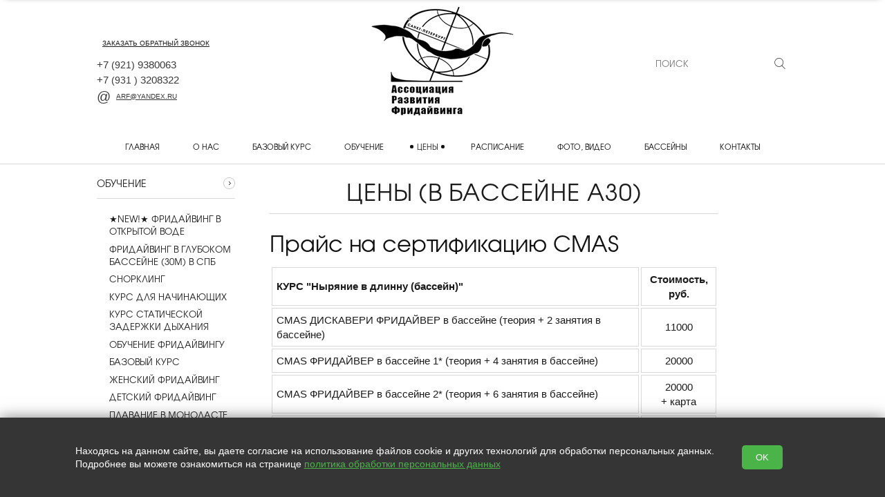

--- FILE ---
content_type: text/html; charset=utf-8
request_url: https://arfspb.ru/ceny
body_size: 7091
content:
<!doctype html>
<html lang="RU">
<head>
	<meta charset="utf-8">
	<title>Цены на обучение по фридайвингу в СПб | бассейн А30</title>
	
  <meta name='description' content='В данном разделе вы найдете все цены на курсы по фридайвингу.'> 
	
	<!-- <meta name="viewport" content="width=1200"> -->
	<link rel="stylesheet" href="https://cdn.from.pm/jupiter/CSS/open_black.css"/>
	<script>(function(w,d,u){w.readyQ=[];w.bindReadyQ=[];function p(x,y){if(x=="ready"){w.bindReadyQ.push(y);}else{w.readyQ.push(x);}};var a={ready:p,bind:p};w.$=w.jQuery=function(f){if(f===d||f===u){return a}else{p(f)}}})(window,document)</script><meta name='yandex-verification' content='9269c50e5c471f40' />


	<!--[if IE]><script src="js/html5shiv.js"></script><![endif]-->
	<link rel="icon" type="image/png" sizes="16x16" href="//a4.from.pm/a4/mv0000018191er/config/default/1/favicon/1/jupiter/16.png" />
<link rel="icon" type="image/png" sizes="120x120" href="//a4.from.pm/a4/mv0000018191er/config/default/1/favicon/1/jupiter/120.png" />
<link rel="apple-touch-icon" sizes="57x57" href="//a4.from.pm/a4/mv0000018191er/config/default/1/favicon/1/jupiter/57.png" />
<link rel="apple-touch-icon" sizes="114x114" href="//a4.from.pm/a4/mv0000018191er/config/default/1/favicon/1/jupiter/114.png" />
<link rel="apple-touch-icon" sizes="144x144" href="//a4.from.pm/a4/mv0000018191er/config/default/1/favicon/1/jupiter/144.png" />
  	
	<link rel="canonical" href="https://arfspb.ru/ceny" />

	 <meta name="viewport" content="width=device-width, initial-scale=1, user-scalable=no">
	 <!-- Open Graph -->
    <meta property="og:type" content="website" />
<meta property="og:title" content="Цены на обучение по фридайвингу в СПб | бассейн А30" />
<meta property="og:description" content="В данном разделе вы найдете все цены на курсы по фридайвингу." /> 
<meta property="og:site_name" content="Школа фридайвинга" />
<meta property="og:url" content="https://arfspb.ru/ceny" /> 
<meta property="og:image" content="//a4.from.pm/a4/mv0000018191er/config/default/1/logo/1/jupiter/small.png"/>
    <script>function PMReachTarget(target){  try {  yaCounter45084027.reachGoal(target); } catch(err){ }  }</script>
    
</head>
<body>

<div class="slice">
    <div class="wrapper">
        <div class="pm_stickyPanel wrapper" id="sticky">
            <div class="frames">

                <div class="items wrapper">
                </div>
            </div>
        
        <div class="stickymenu">
            <div class="stickyHamburger">
                <button class="c-hamburger c-hamburger--htx">
                    <span></span>
                </button>
            </div>
            <div class="phones" style="display: flex;justify-content: space-around;width: 29%;">
            </div>
            <div class="callback"></div>
            <div class="search">
            </div>
            <a class="cartholder" href="/cart"></a>
        </div>
    </div>
    </div>
</div>
<div class="pm_slidingPanel">
	<div class="frames"></div>
</div>
<div class="pm_bodyContent">
<div class="body_wrapper">
	<div class="header">
		<div class="table">
			<div class="tr">
				<div class="td header-left">
            
            <div class="callbackHolder">
    <a href="#" class="header-callback showpopup"><i></i>заказать обратный звонок</a>
	<div class="popup popup-callback">
		<span class="arrow"></span>
		<a href="#" class="popup-close">×</a>
		<div id="callback_content">
			<form method="POST" action="/callback" rel="noindex nofollow" id="callback_form" class="validate ajax">
				<p class="popup-input">
					<label>Ваше имя *</label>
					<input type="text" name="name"  data-valid="^.{1,100}$"/> 
				</p>
				<p class="popup-input">
					<label>Контактный телефон *</label>
					<input type="text" name="phone" data-valid="^.{1,100}$" />
				</p>
				<p class="popup-input">							
					<label>Удобное время для звонка</label>
					<input class="input-small" type="text" name="time" /> 
				</p>
				
			<div class='popup-input'>
				<input class='checkbox' name='agree'  type='checkbox'   data-valid='1' /> 
				<label class='label-small'>Нажимая на кнопку, вы даете согласие на обработку своих</label> <a target='_blank' href='/legal' class='legal'>персональных данных</a> *
			</div>
			
				<p class="popup-input">
					<label>Проверка: </label><span class="captchaImage"></span> <input type="text" class="input-small" name="captcha" data-valid="^[\d]{4}$"/>
				</p>
				<p class="popup-input">
					* - обязательно к заполнению
				</p>
				<input type="submit" class="button button-sm" value="Заказать" />						
			</form>
		</div>
	</div>
</div><a href='tel:+79219380063' class='header-phone pm-phone-1'>
+7 
<span>(921)</span> 
9380063</a><br>

<a href='tel:+7 931 3208322' class='header-phone pm-phone-2'>
+7  
<span>(931 )</span> 
3208322</a><br>
<a href='mailto:arf@yandex.ru' class='email'><i></i>arf@yandex.ru</a>
				</div>

				<div class="td header-center">
					
            
            <a href='/'>
              <img src='//a4.from.pm/a4/mv0000018191er/config/default/1/logo/1/jupiter/small.png' alt='' title='' />
            </a>
            
					<p class="header-slogan"></p>				
				</div>
				<div class="td header-right">
					<div class="search">
    <form action="/search">
        <input type="text" name="text" value="" placeholder="поиск">
        <input type="hidden"  name="searchid" value="2304673">
        <input type="submit"  value="">
    </form>           
</div>
				</div>
			</div>
		</div>		
	</div>

	<!-- BEGIN nav -->
<div class="nav">
	<div class="nav-line">
		<div class="flex-container">
			<div class="flex-item hamburgerHolder">
				<button class="c-hamburger c-hamburger--htx">
					<span>toggle menu</span>
				</button>
			</div>
			<div class="mobileIcons shop-informer">
				<a href="" class="mobile callback-icon"></a>
				
				
			</div>
		</div>
		<a href='/' class='flex-item menuitem' >Главная</a><a href='/o-nas' class='flex-item menuitem' >О нас</a><a href='/bazovyj-kurs' class='flex-item menuitem' >Базовый курс</a><a href='/trenirovki' class='flex-item menuitem' >Обучение</a><span  class='flex-item menuitem is-active'>Цены</span><a href='/raspisanie' class='flex-item menuitem' >Расписание</a><a href='/gallery' class='flex-item menuitem' >Фото, видео</a><a href='/bassejn-dlya-freedivinga' class='flex-item menuitem' >Бассейны</a><a href='/kontakty' class='flex-item menuitem' >Контакты</a>
	</div>		
</div>
<!-- END nav -->

	
	<div class="content ">
	
  <div class="content ">
  <!-- BEGIN l -->
  <div class="layout ">
      <div class="layout-wrapper">
      <!-- BEGIN l-col1 -->
          
        
<div class='column narrow left'>
<div class="block">
	<span class="block-header" >
		<div class="block-caption-md align-l"> Обучение</div>
		<span class="block-goto"></span>
	</span>

	<ul class="menu">
	<li>
	<a href='/fridajving-v-otkrytyh-vodoemah' class="menu-item    ">★NEW!★ Фридайвинг в открытой воде<span class="icon-arrow"></span></a>
	
</li> <li>
	<a href='/fridajving-v-glubokom-basseyne' class="menu-item    ">Фридайвинг в глубоком бассейне (30м) в СПб<span class="icon-arrow"></span></a>
	
</li> <li>
	<a href='/snorkling-spb-obuchenie' class="menu-item    ">Снорклинг<span class="icon-arrow"></span></a>
	
</li> <li>
	<a href='/fridajving-dlya-novichkov' class="menu-item    ">Курс для начинающих<span class="icon-arrow"></span></a>
	
</li> <li>
	<a href='/kurs-staticheskoj-zaderzhki-dyhaniya' class="menu-item    ">Курс статической задержки дыхания<span class="icon-arrow"></span></a>
	
</li> <li>
	<a href='/trenirovki' class="menu-item    ">Обучение фридайвингу<span class="icon-arrow"></span></a>
	
</li> <li>
	<a href='/bazovyj-kurs' class="menu-item    ">Базовый курс<span class="icon-arrow"></span></a>
	
</li> <li>
	<a href='/zhenskij-fridajving-v-spb' class="menu-item    ">Женский фридайвинг<span class="icon-arrow"></span></a>
	
</li> <li>
	<a href='/fridajving-dlya-detej' class="menu-item    ">Детский фридайвинг<span class="icon-arrow"></span></a>
	
</li> <li>
	<a href='/podvodnoe-plavanie-v-monolaste-v-spb' class="menu-item    ">Плавание в моноласте <span class="icon-arrow"></span></a>
	
</li> <li>
	<a href='/jekstremalnyj-sertifikat-podarok' class="menu-item    ">Подарочный сертификат<span class="icon-arrow"></span></a>
	
</li> 
	</ul>
</div><div class="block">
	<a href="/gallery"  class="block-header">
		<div class="block-caption-md align-l ">Фото, видео</div>
		<span class="block-goto"></span>
	</a>
	<!-- BEGIN block-content -->
	<div class="block-content">
		<!-- BEGIN news -->
<div class="news">
	<div class="news-header">
	    
		<a href="/gallery/open/4" class="title">Фридайвинг в мире</a>									
	</div>

	<div class="news-info">
		<a href='/gallery/open/4'><img src='//a4.from.pm/a4/mv0000018191er/gallery/albums/4/images/1/jupiter/small.jpg' alt='' /></a>
		<div class="news-text">
			
		</div>
		<div class="button-r">
			<a href="/gallery/open/4" class="button button-sm">Подробнее</a>
		</div>
	</div>
</div>
<!-- END news -->
	</div>
	<!-- END block-content -->
</div>
<!-- END block -->
</div>
        <div class='column spacer'></div>
          <div class="column 
	
	large
	">
	<!-- BEGIN block -->
	<div class="block">
		<div class="block-header">
			<h1 class="align-c">Цены (в бассейне А30)</h1>							
		</div>
		<div class="breadcrumbs"></div>
		<!-- BEGIN block-content -->
		<div class="block-content divider">
			<h2>Прайс на сертификацию&nbsp;CMAS&nbsp;</h2>
<table width="100%">
<tbody>
<tr>
<td><strong>КУРС "Ныряние в длинну (бассейн)"</strong></td>
<td class="center"><strong>Стоимость, руб.</strong></td>
</tr>
<tr>
<td width="491">CMAS ДИСКАВЕРИ ФРИДАЙВЕР в бассейне&nbsp;(теория + 2 занятия в бассейне)</td>
<td width="83" class="center">11000</td>
</tr>
<tr>
<td width="491">CMAS ФРИДАЙВЕР в бассейне 1*&nbsp;(теория + 4 занятия в бассейне)</td>
<td width="83" class="center">20000</td>
</tr>
<tr>
<td width="491">CMAS ФРИДАЙВЕР в бассейне 2*&nbsp;(теория + 6 занятия в бассейне)</td>
<td width="83" class="center">20000<br /> + карта</td>
</tr>
<tr>
<td width="491">КОРОТКИЙ КУРС 2* в бассейне&nbsp;для регулярно посещающих тренировки&nbsp;(теория + 2 занятия в бассейне)</td>
<td width="83" class="center">9500<br /> + карта</td>
</tr>
<tr>
<td width="491"><span>Курс CMAS фридайвер 1* индивидуальное обучение</span></td>
<td width="83" class="center">30000</td>
</tr>
<tr>
<td width="491"><span>Индивидуальная тренировка по фридайвингу (длина)</span></td>
<td width="83" class="center">4500</td>
</tr>
<tr>
<td colspan="2"><strong>КУРС "Ныряние в глубину" (открытая вода или бассейн)</strong></td>
</tr>
<tr>
<td width="491">CMAS ДИСКАВЕРИ ФРИДАЙВЕР&nbsp;(теория + 2 фридайвинг сессии)</td>
<td width="83" class="center">15000<br /> + карта</td>
</tr>
<tr>
<td width="491">CMAS ФРИДАЙВЕР 1*&nbsp;(теория + 4 фридайвинг сессии)</td>
<td width="83" class="center">29900<br /> + карта</td>
</tr>
<tr>
<td width="491">CMAS ФРИДАЙВЕР 2*&nbsp;(теория + 4 фридайвинг сессии)</td>
<td width="83" class="center">29900<br /> + карта</td>
</tr>
<tr>
<td width="491">CMAS ФРИДАЙВЕР 3*&nbsp;(теория + 4 фридайвинг сессии)</td>
<td width="83" class="center">29900<br /> + карта</td>
</tr>
<tr>
<td width="491">ИНСТРУКТОРСКИЙ КУРС&nbsp;(теория + фридайвинг сессии)</td>
<td width="83" class="center">58000<br /> + карта</td>
</tr>
<tr>
<td width="491">СЕРТИФИКАТ (ПЛАСТИКОВАЯ КАРТА)&nbsp;(изготовление сертификата - пластиковой карты)</td>
<td width="83" class="center">5000</td>
</tr>
<tr>
<td colspan="2" width="574"><strong>ДОПОЛНИТЕЛЬНО</strong></td>
</tr>
<tr>
<td width="491">CMAS ФРИДАЙВЕР 3* + ИНСТРУКТОРСКИЙ КУРС&nbsp;(теория + фридайвинг сессии)</td>
<td width="83" class="center">68 000<br /> + карта</td>
</tr>
<tr>
<td width="491">КРОСС-КУРС ИНСТРУКТОРА&nbsp;(Перевод из других систем)</td>
<td width="83" class="center">19 900<br /> + карта</td>
</tr>
<tr>
<td width="491">КРОСС-КУРС CMAS ФРИДАЙВЕР 1*, 2*&nbsp;(Перевод из других систем)</td>
<td width="83" class="center">10 000<br /> + карта</td>
</tr>
<tr>
<td width="491">КРОСС-КУРС CMAS ФРИДАЙВЕР 3*&nbsp;(Перевод из других систем)</td>
<td width="83" class="center">18 500<br /> + карта</td>
</tr>
</tbody>
</table>
<p></p>
<h2>А-30 глубоководный бассейн для всех (без опыта)</h2>
<h3>РАЗОВОЕ ЗАНЯТИЕ. На буйке 12 метров или 30 метров</h3>
<table width="100%">
<tbody>
<tr>
<td width="491"><strong>ВРЕМЯ / УСЛУГА</strong></td>
<td width="83" class="center"><strong>ЦЕНА (₽)</strong></td>
</tr>
<tr>
<td width="491">Будние дни, день</td>
<td class="center">4900</td>
</tr>
<tr>
<td width="491">Выходные и праздничные дни</td>
<td class="center">5900</td>
</tr>
</tbody>
</table>
<h3>Дополнительно</h3>
<table width="100%">
<tbody>
<tr>
<td width="491"><strong>ВРЕМЯ / УСЛУГА</strong></td>
<td width="83" class="center"><strong>ЦЕНА (₽)</strong></td>
</tr>
<tr>
<td width="491">Индивидуальное занятие<br /> Все дни с 7:00 до 23:00</td>
<td class="center">8500</td>
</tr>
<tr>
<td width="491">Занятие по снорклингу<br /> по расписанию</td>
<td class="center">2000</td>
</tr>
<tr>
<td width="491">Посещение мастер-классов или специализированных занятий (продувка, брасс, постановка техники)</td>
<td class="center">6000</td>
</tr>
<tr>
<td width="491">Подарочный сертификат на разовое индивидуальное посещение</td>
<td class="center">8500</td>
</tr>
<tr>
<td width="491">Обучение по системе SMAS курс "Дискавери"</td>
<td class="center">16000</td>
</tr>
<tr>
<td width="491">Обучение по системе SMAS курс 1,2,3 уровень.</td>
<td class="center">35000</td>
</tr>
<tr>
<td width="491"><span>Курс CMAS фридайвер 1* индивидуальное обучение</span></td>
<td class="center">30000</td>
</tr>
<tr>
<td width="491"><span>Индивидуальная тренировка по фридайвингу (длина)</span></td>
<td class="center">4500</td>
</tr>
<tr>
<td width="491">Обучение по системе SMAS инструкторский курс</td>
<td class="center">65000</td>
</tr>
<tr>
<td width="491">Кросс-курс по переводу из других инструкторских систем</td>
<td class="center">19900+5000 (карта)</td>
</tr>
<tr>
<td width="491">Посещение членами команды А30 или сотрудниками бассейна</td>
<td class="center">3500</td>
</tr>
<tr>
<td width="491">Подарочный сертификат на комплексный тур (5 дней) в Баренцевом море</td>
<td class="center">100000</td>
</tr>
<tr>
<td width="491">Подарочный сертификат на 1 нырятельную сессию на озере "Длинное" (ЛО)</td>
<td class="center">8500</td>
</tr>
<tr>
<td width="491">Ночной фридайвинг (подводное ориентирование, стрельба по мишеням)</td>
<td class="center">5500</td>
</tr>
<tr>
<td width="491">Аренда гидрокостюмов</td>
<td class="center">500</td>
</tr>
</tbody>
</table>
<p></p>
			
		</div>

		
		<!-- END block-content -->
	</div>
	<!-- END block -->					
</div>
        <div class='column spacer'></div>
        
        
      </div>
    </div>
  </div>
	
	</div>
</div>

<div class="footer">
	<div class="container">
		

		<table class="footer-top">
			<tr>
				<td><span class="footer_header"></span><span class="block copy">arfspb.ru &copy; 2026</span></td><td><span class="footer_header">Наш адрес:</span><span class="block address" style="width: 240px;">Санкт-Петербург, Новоизмайловский пр., д. 16, корп. 6</span></td><td>
	<span class="footer_header">Контакты:</span>
  <span class="block phone">
    <span class="nobr">
		<a href='tel:+79219380063' class='pm-phone-1'>
			+7 
			<span>(921)</span> 
			9380063</a><br>
			
			<a href='tel:+7 931 3208322' class='pm-phone-2'>
			+7  
			<span>(931 )</span> 
			3208322</a><br>
			<a href='mailto:arf@yandex.ru' class='email'><i></i>arf@yandex.ru</a>
	  </span>
  </span>
</td>



				
			</tr>
		</table>
	</div>
	
	<div class="footer-bottom">
		<span>Сайт сделан по <a href="https://placemark.ru/ref/mv0000018191er" target="_blank">сертификату качества Placemark</a><i></i></span>
	</div>		
</div>
<div class="scrollToTop_btn" id="scrollTop_btn"><div class="arrow"></div></div>
</div>

<!-- Yandex.Metrika counter --> <script type="text/javascript"> (function (d, w, c) { (w[c] = w[c] || []).push(function() { try { w.yaCounter45084027 = new Ya.Metrika({ id:45084027, clickmap:true, trackLinks:true, accurateTrackBounce:true, webvisor:true, trackHash:true }); } catch(e) { } }); var n = d.getElementsByTagName("script")[0], s = d.createElement("script"), f = function () { n.parentNode.insertBefore(s, n); }; s.type = "text/javascript"; s.async = true; s.src = "https://mc.yandex.ru/metrika/watch.js"; if (w.opera == "[object Opera]") { d.addEventListener("DOMContentLoaded", f, false); } else { f(); } })(document, window, "yandex_metrika_callbacks"); </script> <noscript><div><img src="https://mc.yandex.ru/watch/45084027" style="position:absolute; left:-9999px;" alt="" /></div></noscript> <!-- /Yandex.Metrika counter -->

<script src="https://cdn.from.pm/jupiter/JS/bundle.js?ver=1750678898" async></script><script src="/includes/connect/3.js?ver=2" ></script>
<noscript id="deferred-styles">
  <link rel="stylesheet" href="https://cdn.from.pm/Core/Templates/CSS/bundle.css"/><link rel="stylesheet" href="/includes/connect/1.css?ver=129"/><link rel="stylesheet" href="/includes/connect/2.css?ver=61"/>
</noscript>
<script>
  var loadDeferredStyles = function() {
    var addStylesNode = document.getElementById("deferred-styles");
    var replacement = document.createElement("div");
    replacement.innerHTML = addStylesNode.textContent;
    document.body.appendChild(replacement)
    addStylesNode.parentElement.removeChild(addStylesNode);
  };
  var raf = requestAnimationFrame || mozRequestAnimationFrame ||
      webkitRequestAnimationFrame || msRequestAnimationFrame;
  if (raf) raf(function() { window.setTimeout(loadDeferredStyles, 0); });
  else window.addEventListener('load', loadDeferredStyles);
</script>
<script type="text/javascript">
$(function(){
_Sticky = new Sticky({
    appendages : [
    {
      if:true, 
      from:"<a href='tel:+79219380063' class='pm-phone-1'>+7 (921) <b>9380063</b></a>", 
      to:".stickymenu .phones", 
      method: 0,
    },
    {
      if:true, 
      from:"<div class='phoneborder'></div><a href='tel:+7 931 3208322' class='pm-phone-2'>+7  (931 ) <b>3208322</b></a>", 
      to:".stickymenu .phones", 
      method: 0,
    },
    {
      if:true, 
      from:'.pm_bodyContent .header .callbackHolder',
      to:'.slice .callback', 
      method: 0,
    },
    {
      if:true, 
      from:".pm_bodyContent .header .search form",
      to:".slice .search", 
      method: 0,
    },
    {
      if:false, 
      from:'<div class=" mobile cart-icon cartIcon">ваша корзина <div class="carticonholder"><span class="cartAmount">0</span></div>', 
      to:".slice .cartholder", 
      method: 0,
    },
    {
      if:true, 
      from:".nav .nav-line .menuitem",
      to:".slice .items",
      method: 1,
    }
  ]
  });
 _Callback = new Callback();
  $("form.validate").each(function () {
    validateForm($(this));

    $(this).on("form:validated", formValidatedCallback)
  });
  //Funky small function to make dynamic forms work
  $('body').on('click','input+label',function(e){
    e.preventDefault();
    $(this).prev().click();
  });
})
</script>


<div id="legalContainer">
    <div class="text">
        <p>
            Находясь на данном сайте, вы даете согласие на использование файлов cookie и других технологий для обработки персональных данных. <br>Подробнее вы можете ознакомиться на странице
            <a href="/legal" target="_blank">политика обработки персональных данных</a>
        </p>

    </div>
    <button class="__btn-legal">OK</button>
</div>

<script>
    $(() => {
        $('#legalContainer .__btn-legal').on("click", function (e) {
            e.preventDefault();
            $.ajax({
                url: '/?legalagree=true',
                type: 'GET',
                success: function (data) {
                    $('#legalContainer').fadeOut(300);
                }
            });
        });
    })
</script>

<style>
    #legalContainer {
        position: fixed;
        bottom: 0;
        left: 0;
        right: 0;
        z-index: 2147483647;
        display: flex;
        justify-content: center;
        align-items: center;
        padding: 0;
        background-color: #353535;
        text-align: center;
        box-shadow: 0 0 20px rgba(0, 0, 0, 0.5);
    }

    #legalContainer .text {
        max-width: 1000px;
        text-align: left;
    }

    #legalContainer .text p {
        color: #fff;
        font-size: 14px;
        font-family: Tahoma, Verdana, Segoe, sans-serif;
    }

    #legalContainer .text p a {
        color: #4bb449;
        text-decoration: underline;
    }

    #legalContainer .__btn-legal {
        display: inline-block;
        margin: 40px;
        padding: 10px 20px;
        background-color: #4bb449;
        color: #fff;
        text-decoration: none;
        border-radius: 5px;
        transition: background-color 0.3s ease;
    }

    #legalContainer .__btn-legal:hover {
        background-color: #3a9a38;
    }

    @media (max-width: 780px) {
        #legalContainer {
            flex-direction: column;
            flex-wrap: wrap;
            padding: 20px;
        }

        #legalContainer .text {
            max-width: 100%;
            text-align: center;
        }

        #legalContainer br {
            display: none;
        }
    }
</style>
</body>

</html>


--- FILE ---
content_type: text/html; charset=utf-8
request_url: https://arfspb.ru/mobile_menu
body_size: 1205
content:
<div class='hamburgerHolder'>
	<button class='c-hamburger c-hamburger--htx is-active'>
		<span></span>
	</button>
</div>
<div class="search">
    <form action="/search">
        <input type="text" name="text" value="" placeholder="Поиск...">
        <input type="hidden"  name="searchid" value="2304673">
        <input type="submit"  value="">
    </form>           
</div>

<div class="section">
	<h3>Главное меню</h3>
	<div class="items">
		<a href="/" data-module="page" data-id="37" >Главная</a><a href="/o-nas" data-module="page" data-id="35" >О нас<span class='arrow'></span></a><a href="/bazovyj-kurs" data-module="page" data-id="39" >Базовый курс</a><a href="/trenirovki" data-module="page" data-id="41" >Обучение<span class='arrow'></span></a><a href="/ceny" data-module="page" data-id="46" >Цены</a><a href="/raspisanie" data-module="page" data-id="47" >Расписание</a><a href="/gallery" data-module="gallery" data-id="44" >Фото, видео<span class='arrow'></span></a><a href="/bassejn-dlya-freedivinga" data-module="page" data-id="45" >Бассейны</a><a href="/kontakty" data-module="page" data-id="36" >Контакты</a>
	</div>
</div><div class="section">
	<h3> Обучение</h3>
	<div class="items">
		<a href="/fridajving-v-otkrytyh-vodoemah" data-module="left_menu" data-id="15" >★NEW!★ Фридайвинг в открытой воде</a><a href="/fridajving-v-glubokom-basseyne" data-module="left_menu" data-id="13" >Фридайвинг в глубоком бассейне (30м) в СПб</a><a href="/snorkling-spb-obuchenie" data-module="left_menu" data-id="14" >Снорклинг</a><a href="/fridajving-dlya-novichkov" data-module="left_menu" data-id="12" >Курс для начинающих</a><a href="/kurs-staticheskoj-zaderzhki-dyhaniya" data-module="left_menu" data-id="11" >Курс статической задержки дыхания</a><a href="/trenirovki" data-module="left_menu" data-id="8" >Обучение фридайвингу</a><a href="/bazovyj-kurs" data-module="left_menu" data-id="6" >Базовый курс</a><a href="/zhenskij-fridajving-v-spb" data-module="left_menu" data-id="9" >Женский фридайвинг</a><a href="/fridajving-dlya-detej" data-module="left_menu" data-id="7" >Детский фридайвинг</a><a href="/podvodnoe-plavanie-v-monolaste-v-spb" data-module="left_menu" data-id="10" >Плавание в моноласте </a><a href="/jekstremalnyj-sertifikat-podarok" data-module="left_menu" data-id="5" >Подарочный сертификат</a>
	</div>
</div>
